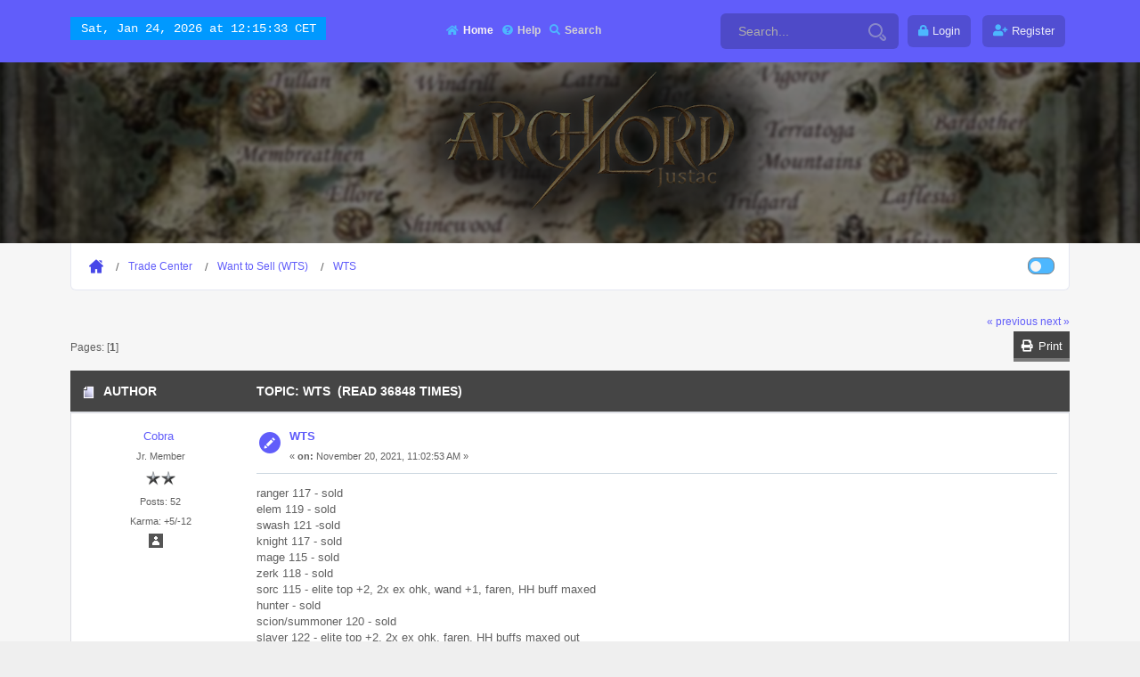

--- FILE ---
content_type: text/html; charset=UTF-8
request_url: http://forum.justac.net/index.php?topic=551.0
body_size: 5433
content:
<!DOCTYPE html>
<html>
<head>
	<meta name="viewport" content="width=device-width, initial-scale=1, maximum-scale=1" />
	<link rel="stylesheet" type="text/css" href="http://forum.justac.net//Themes/Wgame/css/all.css?fin20" />
	<link rel="stylesheet" href="http://forum.justac.net//Themes/Wgame/css/responsive.css" />
	<link rel="stylesheet" type="text/css" href="http://forum.justac.net//Themes/Wgame/css/index.css?fin20" />
	<link rel="stylesheet" type="text/css" href="http://forum.justac.net/Themes/default/css/webkit.css" />
	<script type="text/javascript" src="http://forum.justac.net//Themes/Wgame/scripts/popper.min.js"></script>
	<script type="text/javascript" src="http://forum.justac.net//Themes/Wgame/scripts/jquery.min.js?fin20"></script>
	<script type="text/javascript" src="http://forum.justac.net//Themes/Wgame/scripts/bootstrap.min.js?fin20"></script>
	<script type="text/javascript" src="http://forum.justac.net/Themes/default/scripts/script.js?fin20"></script>
	<script type="text/javascript" src="http://forum.justac.net//Themes/Wgame/scripts/theme.js?fin20"></script>
	<script type="text/javascript"><!-- // --><![CDATA[
		var smf_theme_url = "http://forum.justac.net//Themes/Wgame";
		var smf_default_theme_url = "http://forum.justac.net/Themes/default";
		var smf_images_url = "http://forum.justac.net/Themes/Wgame/images";
		var smf_scripturl = "http://forum.justac.net/index.php?PHPSESSID=haq26spslbvupn30dsl9g7v6r7&amp;";
		var smf_iso_case_folding = false;
		var smf_charset = "UTF-8";
		var ajax_notification_text = "Loading...";
		var ajax_notification_cancel_text = "Cancel";
	// ]]></script>  
	<meta name="viewport" content="width=device-width, initial-scale=1">
	<meta name="description" content="WTS" />
	<meta name="keywords" content="a co-op adventure experience where you can discover unknown lands, fight monsters, and meet new friends." />
	<title>WTS</title>
	<style type="text/css">
	@media (min-width: 979px) 
	{
		.container {
			max-width: 90%;
		}
	}
	</style>
	<link rel="canonical" href="http://forum.justac.net/index.php?topic=551.0" />
	<link rel="help" href="http://forum.justac.net/index.php?PHPSESSID=haq26spslbvupn30dsl9g7v6r7&amp;action=help" />
	<link rel="search" href="http://forum.justac.net/index.php?PHPSESSID=haq26spslbvupn30dsl9g7v6r7&amp;action=search" />
	<link rel="contents" href="http://forum.justac.net/index.php?PHPSESSID=haq26spslbvupn30dsl9g7v6r7&amp;" />
	<link rel="alternate" type="application/rss+xml" title="Justac Forum  - RSS" href="http://forum.justac.net/index.php?PHPSESSID=haq26spslbvupn30dsl9g7v6r7&amp;type=rss;action=.xml" />
	<link rel="prev" href="http://forum.justac.net/index.php?PHPSESSID=haq26spslbvupn30dsl9g7v6r7&amp;topic=551.0;prev_next=prev" />
	<link rel="next" href="http://forum.justac.net/index.php?PHPSESSID=haq26spslbvupn30dsl9g7v6r7&amp;topic=551.0;prev_next=next" />
	<link rel="index" href="http://forum.justac.net/index.php?PHPSESSID=haq26spslbvupn30dsl9g7v6r7&amp;board=25.0" />
		<script type="text/javascript" src="http://forum.justac.net/Themes/default/scripts/captcha.js"></script>
</head>
<body>
	<div id="main" style="opacity: 1;">
	<header class="header_a">
		<div class="container">
			<div class="row">
				<div class="col-8 col-md-10 col-lg-9 col-xl-10">


					
					<div class="header__content">
						<!-- header menu btn -->
						<button class="header__btn" type="button">
							<span></span>
							<span></span>
							<span></span>
						</button>
						<!-- end header menu btn -->

						<!-- header logo -->
<div align="center"><iframe src="http://free.timeanddate.com/clock/i86mufvl/n195/fn8/fcfff/tc09f/pcbbb/pa5/tt0/tw1/tm1/th1/ta1" frameborder="0" width="287" height="26"></iframe></div>
						<!-- end header logo -->

						<!-- header nav -->
						
		<ul id="topnav" class="header__nav">
				<li id="button_home">
					<a class="active firstlevel" href="http://forum.justac.net/index.php?PHPSESSID=haq26spslbvupn30dsl9g7v6r7&amp;">
						<i class="fa fa-home fa-lg"></i><span class="last firstlevel">Home</span>
					</a>
				</li>
				<li id="button_help">
					<a class="firstlevel" href="http://forum.justac.net/index.php?PHPSESSID=haq26spslbvupn30dsl9g7v6r7&amp;action=help">
						<i class="fa fa-help fa-lg"></i><span class="firstlevel">Help</span>
					</a>
				</li>
				<li id="button_search">
					<a class="firstlevel" href="http://forum.justac.net/index.php?PHPSESSID=haq26spslbvupn30dsl9g7v6r7&amp;action=search">
						<i class="fa fa-search fa-lg"></i><span class="firstlevel">Search</span>
					</a>
				</li>
				<li id="button_login">
					<a class="firstlevel" href="http://forum.justac.net/index.php?PHPSESSID=haq26spslbvupn30dsl9g7v6r7&amp;action=login">
						<i class="fa fa-login fa-lg"></i><span class="firstlevel">Login</span>
					</a>
				</li>
				<li id="button_register">
					<a class="firstlevel" href="http://forum.justac.net/index.php?PHPSESSID=haq26spslbvupn30dsl9g7v6r7&amp;action=register">
						<i class="fa fa-register fa-lg"></i><span class="last firstlevel">Register</span>
					</a>
				</li>
			</ul>
						<!-- end header nav -->
						<form action="http://forum.justac.net/index.php?PHPSESSID=haq26spslbvupn30dsl9g7v6r7&amp;action=search2" method="post" accept-charset="UTF-8" class="header__search">
						<input class="header__search-input" type="text" name="search" value="Search..." onfocus="this.value = '';" onblur="if(this.value=='') this.value='Search...';" />
						<button class="header__search-button" type="submit" name="submit">
            <svg id="svg-magnifying-glass" class="interactive-input-icon icon-magnifying-glass" viewBox="0 0 20 20" preserveAspectRatio="xMinYMin meet">
      <path d="M8,2c3.309,0,6,2.691,6,6s-2.691,6-6,6s-6-2.691-6-6S4.691,2,8,2 M8,0C3.582,0,0,3.582,0,8c0,4.418,3.582,8,8,8c4.418,0,8-3.582,8-8C16,3.582,12.418,0,8,0L8,0z"></path>
      <path d="M19.171,15.168l-3.134-3.134c-0.309,0.613-0.679,1.19-1.113,1.714l2.833,2.834c0.323,0.324,0.323,0.851,0,1.175C17.545,17.969,17.298,18,17.17,18c-0.129,0-0.376-0.031-0.588-0.243l-2.834-2.833c-0.523,0.435-1.101,0.805-1.714,1.113l3.134,3.134C15.721,19.724,16.445,20,17.169,20c0.725,0,1.449-0.276,2.002-0.829C20.276,18.065,20.276,16.273,19.171,15.168z"></path>
    </svg>
							</button>
						<input type="hidden" name="topic" value="551" />
					</form>
					</div>
				</div>

				<div class="col-4 col-md-2 col-lg-3 col-xl-2">
					<div class="header__content header__content--end">

						<div class="header__profile">
		<ul class="top-header-nav">
						<li class="btn-login"><a class="user-panel__item" href="http://forum.justac.net/index.php?PHPSESSID=haq26spslbvupn30dsl9g7v6r7&amp;action=login"><i class="fa fa-lock" aria-hidden="true"></i><span class="hidden">Login</span></a></li>
						<li class="btn-register"><a class="user-panel__item" href="http://forum.justac.net/index.php?PHPSESSID=haq26spslbvupn30dsl9g7v6r7&amp;action=register"><i class="fa fa-user-plus" aria-hidden="true"></i><span class="hidden">Register</span></a></li>
					</ul>
						</div>
					</div>
				</div>
			</div>
		</div>
	</header>
		<div id="wrapper">
                <!-- content-->
                <div class="contentt">
                    <!--  section  -->
		  <section class="parallax-section single-par" data-scrollax-parent="true">
		  <div class="bg par-elem"></div>
                        <div class="overlay op7"></div>
			<div class="container">
				<div class="p-guest--message">
			
		</div>
				</div>
			<div class="header-sec-link">
                             
                        </div>
		 </section>
	<section class="gray-bg no-top-padding-sec" id="sec1">
                        <div class="container">
	<div class="breadcrumbs inline-breadcrumbs fl-wrap block-breadcrumbs">
			
	<div class="navigate_section">
		<ul>
			<li>
				<a href="http://forum.justac.net/index.php?PHPSESSID=haq26spslbvupn30dsl9g7v6r7&amp;"><span>Justac Forum </span></a>
			</li>
			<li>
				<a href="http://forum.justac.net/index.php?PHPSESSID=haq26spslbvupn30dsl9g7v6r7&amp;#c3"><span>Trade Center</span></a>
			</li>
			<li>
				<a href="http://forum.justac.net/index.php?PHPSESSID=haq26spslbvupn30dsl9g7v6r7&amp;board=25.0"><span>Want to Sell (WTS)</span></a>
			</li>
			<li class="last">
				<a href="http://forum.justac.net/index.php?PHPSESSID=haq26spslbvupn30dsl9g7v6r7&amp;topic=551.0"><span>WTS</span></a>
			</li>
		</ul>
	</div>
			<ul class="p-nav-opposite">
				<li class="custom-control custom-switch">
            <input type="checkbox" class="custom-control-input" id="darkSwitch">
            <label class="custom-control-label" for="darkSwitch"></label>
          </li>
        </ul>
	</div>
			<div id="board-notice">
			</div>
			<a id="top"></a>
			<a id="msg2124"></a>
			<div class="pagesection">
				<div class="nextlinks"><a href="http://forum.justac.net/index.php?PHPSESSID=haq26spslbvupn30dsl9g7v6r7&amp;topic=551.0;prev_next=prev#new">&laquo; previous</a> <a href="http://forum.justac.net/index.php?PHPSESSID=haq26spslbvupn30dsl9g7v6r7&amp;topic=551.0;prev_next=next#new">next &raquo;</a></div>
		<div class="buttonlist floatright">
			<ul class="nav nav-pills">
				<li><a class="button_strip_print" href="http://forum.justac.net/index.php?PHPSESSID=haq26spslbvupn30dsl9g7v6r7&amp;action=printpage;topic=551.0" rel="new_win nofollow"><i class="fa fa-print fa-fw"></i>&nbsp; <span class="d-none d-sm-block float-right">Print</span></a></li>
			</ul>
		</div>
				<div class="pagelinks floatleft">Pages: [<strong>1</strong>] </div>
			</div>
			<div id="forumposts">
				<div class="cat_bar">
					<h3 class="catbg">
						<img src="http://forum.justac.net/Themes/Wgame/images/topic/normal_post.gif" align="bottom" alt="" />
						<span id="author">Author</span>
						Topic: WTS &nbsp;(Read 36848 times)
					</h3>
				</div>
				<form action="http://forum.justac.net/index.php?PHPSESSID=haq26spslbvupn30dsl9g7v6r7&amp;action=quickmod2;topic=551.0" method="post" accept-charset="UTF-8" name="quickModForm" id="quickModForm" style="margin: 0;" onsubmit="return oQuickModify.bInEditMode ? oQuickModify.modifySave('e327d2254bfda4537c16ae1eddbb2227', 'c0cb68f72e1') : false">
				<div class="windowbg">
					<span class="topslice"><span></span></span>
					<div class="post_wrapper">
						<div class="poster">
								<a href="http://forum.justac.net/index.php?PHPSESSID=haq26spslbvupn30dsl9g7v6r7&amp;action=profile;u=58787" title="View the profile of Cobra">Cobra</a>
							</h4>
							<ul class="reset smalltext" id="msg_2124_extra_info">
								<li class="postgroup">Jr. Member</li>
								<li class="stars"><img src="http://forum.justac.net/Themes/Wgame/images/star.gif" alt="*" /><img src="http://forum.justac.net/Themes/Wgame/images/star.gif" alt="*" /></li>
								<li class="postcount">Posts: 52</li>
								<li class="karma">Karma: +5/-12</li>
								<li class="profile">
									<ul>
										<li><a href="http://forum.justac.net/index.php?PHPSESSID=haq26spslbvupn30dsl9g7v6r7&amp;action=profile;u=58787"><img src="http://forum.justac.net/Themes/Wgame/images/icons/profile_sm.gif" alt="View Profile" title="View Profile" /></a></li>
									</ul>
								</li>
							</ul>
						</div>
						<div class="postarea">
							<div class="flow_hidden">
								<div class="keyinfo">
									<div class="messageicon">
										<img src="http://forum.justac.net/Themes/Wgame/images/post/xx.gif" alt="" />
									</div>
									<h5 id="subject_2124">
										<a href="http://forum.justac.net/index.php?PHPSESSID=haq26spslbvupn30dsl9g7v6r7&amp;topic=551.msg2124#msg2124" rel="nofollow">WTS</a>
									</h5>
									<div class="smalltext">&#171; <strong> on:</strong> November 20, 2021, 11:02:53 AM &#187;</div>
									<div id="msg_2124_quick_mod"></div>
								</div>
							</div>
							<div class="post">
								<div class="inner" id="msg_2124">ranger 117 - sold<br />elem 119 - sold<br />swash 121 -sold<br />knight 117 - sold<br />mage 115 - sold<br />zerk 118 - sold<br />sorc 115 - elite top +2, 2x ex ohk, wand +1, faren, HH buff maxed<br />hunter - sold<br />scion/summoner 120 - sold<br />slayer 122 - elite top +2, 2x ex ohk, faren, HH buffs maxed out<br /><br /><br /><a href="https://ibb.co/k2gm969" class="bbc_link" target="_blank"><img src="https://i.ibb.co/nMsPn8n/weapons-scions.png" alt="" class="bbc_img" /></a><br /><a href="https://ibb.co/xFHjXr7" class="bbc_link" target="_blank"><img src="https://i.ibb.co/rds6FXw/ssnew.png" alt="" class="bbc_img" /></a><br /><a href="https://ibb.co/bvQtc8s" class="bbc_link" target="_blank"><img src="https://i.ibb.co/X5jHcv7/ssnew2.png" alt="" class="bbc_img" /></a><br /><a href="https://ibb.co/2MQKP3X" class="bbc_link" target="_blank"><img src="https://i.ibb.co/mywzt5Q/ssnew3.png" alt="" class="bbc_img" /></a><br /><a href="https://ibb.co/mFzM5zX" class="bbc_link" target="_blank"><img src="https://i.ibb.co/tPCWpCx/uniques.png" alt="" class="bbc_img" /></a><br /><a href="https://ibb.co/7RnQqHq" class="bbc_link" target="_blank"><img src="https://i.ibb.co/GtW9qXq/ssnew4.png" alt="" class="bbc_img" /></a><br /><a href="https://ibb.co/zVsN8SQ" class="bbc_link" target="_blank"><img src="https://i.ibb.co/HT7XNrB/archer-set.png" alt="" class="bbc_img" /></a></div>
							</div>
						</div>
						<div class="moderatorbar">
							<div class="smalltext modified" id="modified_2124">
								&#171; <em>Last Edit: January 14, 2022, 12:06:18 PM by Cobra</em> &#187;
							</div>
							<div class="smalltext reportlinks">
								<img src="http://forum.justac.net/Themes/Wgame/images/ip.gif" alt="" />
								Logged
							</div>
							<div class="signature" id="msg_2124_signature"><a href="https://www.youtube.com/c/AlwaysPumpedTV/videos" class="bbc_link" target="_blank">https://www.youtube.com/c/AlwaysPumpedTV/videos</a><br />If you love Archlord videos, click above.</div>
						</div>
					</div>
					<span class="botslice"><span></span></span>
				</div>
				<hr class="post_separator" />
				<a id="msg2365"></a>
				<div class="windowbg2">
					<span class="topslice"><span></span></span>
					<div class="post_wrapper">
						<div class="poster">
								<a href="http://forum.justac.net/index.php?PHPSESSID=haq26spslbvupn30dsl9g7v6r7&amp;action=profile;u=58787" title="View the profile of Cobra">Cobra</a>
							</h4>
							<ul class="reset smalltext" id="msg_2365_extra_info">
								<li class="postgroup">Jr. Member</li>
								<li class="stars"><img src="http://forum.justac.net/Themes/Wgame/images/star.gif" alt="*" /><img src="http://forum.justac.net/Themes/Wgame/images/star.gif" alt="*" /></li>
								<li class="postcount">Posts: 52</li>
								<li class="karma">Karma: +5/-12</li>
								<li class="profile">
									<ul>
										<li><a href="http://forum.justac.net/index.php?PHPSESSID=haq26spslbvupn30dsl9g7v6r7&amp;action=profile;u=58787"><img src="http://forum.justac.net/Themes/Wgame/images/icons/profile_sm.gif" alt="View Profile" title="View Profile" /></a></li>
									</ul>
								</li>
							</ul>
						</div>
						<div class="postarea">
							<div class="flow_hidden">
								<div class="keyinfo">
									<div class="messageicon">
										<img src="http://forum.justac.net/Themes/Wgame/images/post/xx.gif" alt="" />
									</div>
									<h5 id="subject_2365">
										<a href="http://forum.justac.net/index.php?PHPSESSID=haq26spslbvupn30dsl9g7v6r7&amp;topic=551.msg2365#msg2365" rel="nofollow">Re: WTS</a>
									</h5>
									<div class="smalltext">&#171; <strong>Reply #1 on:</strong> January 14, 2022, 12:06:52 PM &#187;</div>
									<div id="msg_2365_quick_mod"></div>
								</div>
							</div>
							<div class="post">
								<div class="inner" id="msg_2365">New stuff added.</div>
							</div>
						</div>
						<div class="moderatorbar">
							<div class="smalltext modified" id="modified_2365">
							</div>
							<div class="smalltext reportlinks">
								<img src="http://forum.justac.net/Themes/Wgame/images/ip.gif" alt="" />
								Logged
							</div>
							<div class="signature" id="msg_2365_signature"><a href="https://www.youtube.com/c/AlwaysPumpedTV/videos" class="bbc_link" target="_blank">https://www.youtube.com/c/AlwaysPumpedTV/videos</a><br />If you love Archlord videos, click above.</div>
						</div>
					</div>
					<span class="botslice"><span></span></span>
				</div>
				<hr class="post_separator" />
				</form>
			</div>
			<a id="lastPost"></a>
			<div class="pagesection">
				
		<div class="buttonlist floatright">
			<ul class="nav nav-pills">
				<li><a class="button_strip_print" href="http://forum.justac.net/index.php?PHPSESSID=haq26spslbvupn30dsl9g7v6r7&amp;action=printpage;topic=551.0" rel="new_win nofollow"><i class="fa fa-print fa-fw"></i>&nbsp; <span class="d-none d-sm-block float-right">Print</span></a></li>
			</ul>
		</div>
				<div class="pagelinks floatleft">Pages: [<strong>1</strong>] </div>
				<div class="nextlinks_bottom"><a href="http://forum.justac.net/index.php?PHPSESSID=haq26spslbvupn30dsl9g7v6r7&amp;topic=551.0;prev_next=prev#new">&laquo; previous</a> <a href="http://forum.justac.net/index.php?PHPSESSID=haq26spslbvupn30dsl9g7v6r7&amp;topic=551.0;prev_next=next#new">next &raquo;</a></div>
			</div>
	<div class="navigate_section">
		<ul>
			<li>
				<a href="http://forum.justac.net/index.php?PHPSESSID=haq26spslbvupn30dsl9g7v6r7&amp;"><span>Justac Forum </span></a>
			</li>
			<li>
				<a href="http://forum.justac.net/index.php?PHPSESSID=haq26spslbvupn30dsl9g7v6r7&amp;#c3"><span>Trade Center</span></a>
			</li>
			<li>
				<a href="http://forum.justac.net/index.php?PHPSESSID=haq26spslbvupn30dsl9g7v6r7&amp;board=25.0"><span>Want to Sell (WTS)</span></a>
			</li>
			<li class="last">
				<a href="http://forum.justac.net/index.php?PHPSESSID=haq26spslbvupn30dsl9g7v6r7&amp;topic=551.0"><span>WTS</span></a>
			</li>
		</ul>
	</div>
			<div id="moderationbuttons"></div>
			<div class="plainbox" id="display_jump_to">&nbsp;</div>
		<br class="clear" />
				<script type="text/javascript" src="http://forum.justac.net/Themes/default/scripts/topic.js"></script>
				<script type="text/javascript"><!-- // --><![CDATA[
					var oQuickReply = new QuickReply({
						bDefaultCollapsed: true,
						iTopicId: 551,
						iStart: 0,
						sScriptUrl: smf_scripturl,
						sImagesUrl: "http://forum.justac.net/Themes/Wgame/images",
						sContainerId: "quickReplyOptions",
						sImageId: "quickReplyExpand",
						sImageCollapsed: "collapse.gif",
						sImageExpanded: "expand.gif",
						sJumpAnchor: "quickreply"
					});
					if ('XMLHttpRequest' in window)
					{
						var oQuickModify = new QuickModify({
							sScriptUrl: smf_scripturl,
							bShowModify: true,
							iTopicId: 551,
							sTemplateBodyEdit: '\n\t\t\t\t\t\t\t\t<div id="quick_edit_body_container" style="width: 90%">\n\t\t\t\t\t\t\t\t\t<div id="error_box" style="padding: 4px;" class="error"><' + '/div>\n\t\t\t\t\t\t\t\t\t<textarea class="editor" name="message" rows="12" style="width: 100%; margin-bottom: 10px;" tabindex="1">%body%<' + '/textarea><br />\n\t\t\t\t\t\t\t\t\t<input type="hidden" name="c0cb68f72e1" value="e327d2254bfda4537c16ae1eddbb2227" />\n\t\t\t\t\t\t\t\t\t<input type="hidden" name="topic" value="551" />\n\t\t\t\t\t\t\t\t\t<input type="hidden" name="msg" value="%msg_id%" />\n\t\t\t\t\t\t\t\t\t<div class="righttext">\n\t\t\t\t\t\t\t\t\t\t<input type="submit" name="post" value="Save" tabindex="2" onclick="return oQuickModify.modifySave(\'e327d2254bfda4537c16ae1eddbb2227\', \'c0cb68f72e1\');" accesskey="s" class="button_submit" />&nbsp;&nbsp;<input type="submit" name="cancel" value="Cancel" tabindex="3" onclick="return oQuickModify.modifyCancel();" class="button_submit" />\n\t\t\t\t\t\t\t\t\t<' + '/div>\n\t\t\t\t\t\t\t\t<' + '/div>',
							sTemplateSubjectEdit: '<input type="text" style="width: 90%;" name="subject" value="%subject%" size="80" maxlength="80" tabindex="4" class="input_text" />',
							sTemplateBodyNormal: '%body%',
							sTemplateSubjectNormal: '<a hr'+'ef="http://forum.justac.net/index.php?PHPSESSID=haq26spslbvupn30dsl9g7v6r7&amp;'+'?topic=551.msg%msg_id%#msg%msg_id%" rel="nofollow">%subject%<' + '/a>',
							sTemplateTopSubject: 'Topic: %subject% &nbsp;(Read 36848 times)',
							sErrorBorderStyle: '1px solid red'
						});

						aJumpTo[aJumpTo.length] = new JumpTo({
							sContainerId: "display_jump_to",
							sJumpToTemplate: "<label class=\"smalltext\" for=\"%select_id%\">Jump to:<" + "/label> %dropdown_list%",
							iCurBoardId: 25,
							iCurBoardChildLevel: 0,
							sCurBoardName: "Want to Sell (WTS)",
							sBoardChildLevelIndicator: "==",
							sBoardPrefix: "=> ",
							sCatSeparator: "-----------------------------",
							sCatPrefix: "",
							sGoButtonLabel: "go"
						});

						aIconLists[aIconLists.length] = new IconList({
							sBackReference: "aIconLists[" + aIconLists.length + "]",
							sIconIdPrefix: "msg_icon_",
							sScriptUrl: smf_scripturl,
							bShowModify: true,
							iBoardId: 25,
							iTopicId: 551,
							sSessionId: "e327d2254bfda4537c16ae1eddbb2227",
							sSessionVar: "c0cb68f72e1",
							sLabelIconList: "Message Icon",
							sBoxBackground: "transparent",
							sBoxBackgroundHover: "#ffffff",
							iBoxBorderWidthHover: 1,
							sBoxBorderColorHover: "#adadad" ,
							sContainerBackground: "#ffffff",
							sContainerBorder: "1px solid #adadad",
							sItemBorder: "1px solid #ffffff",
							sItemBorderHover: "1px dotted gray",
							sItemBackground: "transparent",
							sItemBackgroundHover: "#e0e0f0"
						});
					}
				// ]]></script>
			<script type="text/javascript"><!-- // --><![CDATA[
				var verificationpostHandle = new smfCaptcha("http://forum.justac.net/index.php?PHPSESSID=haq26spslbvupn30dsl9g7v6r7&amp;action=verificationcode;vid=post;rand=2c0b824e65c35607bbdfef4d808b6969", "post", 1);
			// ]]></script>
	</div>
   </section>
   <div class="limit-box fl-wrap"></div>
</div>
	</div>
	<footer class="main-footer fl-wrap">
		<div class="container">		
					
			<span class="smalltext" style="display: inline; visibility: visible; font-family: Verdana, Arial, sans-serif;"><a href="http://forum.justac.net/index.php?PHPSESSID=haq26spslbvupn30dsl9g7v6r7&amp;action=credits" title="Simple Machines Forum" target="_blank" class="new_win">SMF 2.0.15</a> |
 <a href="http://www.simplemachines.org/about/smf/license.php" title="License" target="_blank" class="new_win">SMF &copy; 2017</a>, <a href="http://www.simplemachines.org" title="Simple Machines" target="_blank" class="new_win">Simple Machines</a><br /><a href="https://www.createaforum.com" target="_blank">Simple Audio Video Embedder</a>
			</span> | <span>Design by <a href="https://webtiryaki.com" target="_blank">webtiryaki</a></span>
		</div>
	</footer></div>
	<a href="#" class="to-top backtop"><i class="fas fa-caret-up"></i></a>
</body></html>

--- FILE ---
content_type: text/plain;charset=UTF-8
request_url: http://free.timeanddate.com/ts.php?t=1769253330259
body_size: 40
content:
1769253330.3061 18

